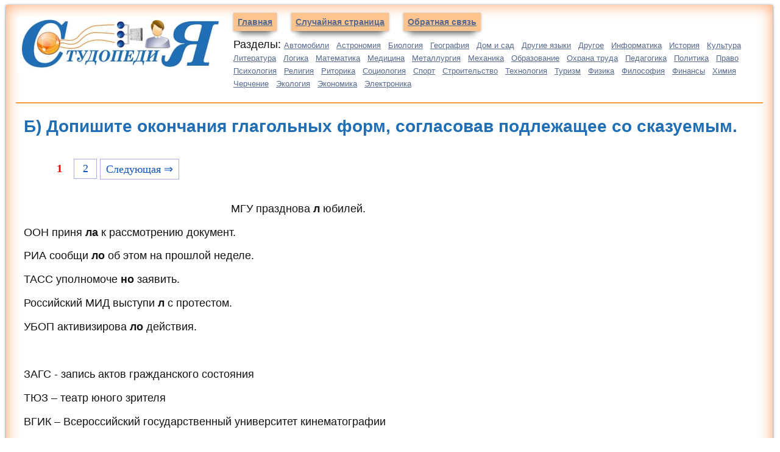

--- FILE ---
content_type: text/html
request_url: https://studopedia.info/6-68629.html
body_size: 10128
content:
 

<!DOCTYPE html>
<html lang="ru">
<head>
<meta charset="UTF-8">
<meta name="viewport" content="width=device-width, initial-scale=1">
	<meta name="description" content="РИА сообщи ло об этом на прошлой неделе. ТАСС уполномоче но заявить. Российский МИД выступи л с протестом"><title>Студопедия — Б) Допишите окончания глагольных форм, согласовав подлежащее со сказуемым.</title>
<link rel="icon" href="/studinfo.ico" type="image/x-icon">
<link rel="shortcut icon" href="/studinfo.ico" type="image/x-icon">

<!-- Yandex.RTB -->
<script>window.yaContextCb=window.yaContextCb||[]</script>

	<style>
	
	
	div{margin:0px;}
.raised {
    width:97%;
    padding:1em;
    margin:2px 2px 1em;
    background:#fff;
            box-shadow: 0 15px 10px -10px rgba(100, 100, 100, 1), 0 1px 4px rgba(0, 1, 0, 0.6), 0 0 25px rgba(255, 102, 0, 0.6) inset;
}        
.divleft{ border-bottom: solid 2px #FF9933; }
.divt{ border-top: solid 2px #FF9933;}




a.navleft {
padding:0.5em;
margin:2em 10px 4em;
background:#FFCC99;
font-weight: bold;
font-family: arial, verdana, sans-serif; 
font-size: 14px;
color: #56698F;
-webkit-box-shadow:0 1px 4px rgba(0, 0, 0, 0.3), 0 0 40px rgba(0, 0, 0, 0.1) inset;
-webkit-box-shadow: 0 15px 10px -10px rgba(0, 0, 0, 0.5), 0 1px 4px rgba(0, 0, 0, 0.3), 0 0 40px rgba(255, 100, 0, 0.1) inset;
}
a.navleft:hover,active,focus{
text-decoration: none;
}
a.acat{
font-family: arial, verdana, sans-serif; 
font-size: 13px;
color: #56698F;
margin-right:7px;
}
.acat:hover,active,focus{
color: #1A2D45;
text-decoration: none;
}
p{
font-family: arial, verdana, sans-serif; 
font-size: 1.4vw;
color: #121212;
margin-left:10px;
}
h1{
font-family: arial, verdana, sans-serif; 
font-size: 2.2vw;
color: #206EB5;
margin-left:10px;
}
h2{
font-family: arial, verdana, sans-serif; 
font-size: 2vw;
color: #206EB5;
margin-left:10px;
}
h3,h4,h5{
font-family: arial, verdana, sans-serif; 
font-size: 1.6vw;
color: #206EB5;
margin-left:10px;
}
.tt{ font-size: 1.2vw; color: #666; }
a{font: Verdana, Arial, Helvetica, sans-serif; font-size: 1.4vw; color: #206EB5;}

a.abig {margin:3px;padding: 1px 1px 1px 15px;width: 90%;display: block;color: #003366;background: url(img/abig1.png) no-repeat 1px 1px;
font: 12px Verdana, Arial, Helvetica, sans-serif;
}
a.abig:hover,
a.abig:active,
a.abig:focus {margin:3px;padding: 1px 1px 1px 15px; color: #CC3300; no-repeat 1px 1px #FFFFCC; text-decoration: none;}
a.abig#active_menu {margin:3px;padding: 1px 1px 1px 15px; color: #CC3300; no-repeat 1px 1px #FFFFCC;font-weight: bold;}
.centerfon{ background-image: url(img/centerfon.jpg); background-repeat: repeat-y; }
.redlink{ color:#FF0000; font-weight: bold;}
.redpravo{ color:#FF0000; font-weight: bold; font-size:12px;}
.red{color:#FF0000; font-weight: bold;}
.green{color:#007F00; font-weight: bold;}
.viewinfo{font-size:12px; color:#999999; }

.divtext{width:98%; word-wrap: break-word;}
.link1{
border: 1px solid #7188FF;
 background: #fefcea; /
    background: linear-gradient(to top, #FFF, #BFD4FF);
width:98%;
color: #900000; 
font-size:11pt; 
}

.link2{border: 1px solid #7188FF; width: 98%;}
.link2 p{margin-left:10px;}
.link2 a {
    color: #0a49be;;
    font-size:10pt;
    font-weight:bold;
	margin:10px;
   }

.link2 a:hover { text-decoration: none; color: #000060;  }


.float-block {
    width: 100%;
    background-color: #212121;
    padding: 8px 20px;
    color: #fff;
}


 .pagelink {  margin-left: 50px; font-size:14pt; }
        
.pagelink a {
    text-decoration: none;
	background:#fff;
	border: solid 1px #AAE;
	color: #15B;
	text-align:center;
}

.pagelink a, .pagelink span {
    display: block;
    float: left;
    padding: 0.3em 0.5em;
    margin-right: 5px;
	margin-bottom: 5px;
	min-width:1em;
	text-align:center;
}

.pagelink .current {
    color: #F00;
	font-weight:bold;
}

.pagelink .current.prev, .pagelink .current.next{
	color:#999;
	border-color:#999;
	border: solid 1px #AAE;
	background:#fff;
}

#fixdiv {
position:fixed;
bottom: 0px;
left: 0px;
width:336px;
height:336px;
z-index: 999999;
}

#divclose{
	position: absolute;
	content:url('/img/close.jpg');
left: 100%;
   top: 0;
}


.tabletext {
    width: 100%;
    border-collapse: collapse;
    padding: 5px;
    background-color: #f3efd6;
    color: #255e5b;
    font-family: sans-serif;
    border-radius: 25px;
    table-layout: fixed; /* Устанавливаем фиксированную ширину таблицы */
    word-wrap: break-word; /* Переносим длинные слова на новую строку */
}

.tabletext th, .tabletext td {
    border-radius: 15px;
    padding: 20px;
    border: 1px solid #FFF;
    word-wrap: break-word; /* Обеспечиваем перенос текста */
    overflow-wrap: break-word; /* Для современных браузеров */
}

.tabletext a:hover {
    text-decoration: none;
    color: #000060;
}
@media screen and (max-width: 768px) {
    .tabletext td {
        display: block;
        width: 80%;
        margin-bottom: 5px;
        text-align: left;
    }

    .tabletext td img {
        width: 80%;
        height: auto;
        max-width: 80%;
        margin-bottom: 10px;
        display: block;
        margin-left: auto;
        margin-right: auto;
        float: none;
    }

    .tabletext td p {
        font-size: 16px;
        word-wrap: break-word;
        overflow-wrap: break-word;
        clear: both;
        margin-top: 10px;
    }

    .tabletext td a {
        font-size: 16px;
        color: #255e5b;
        font-weight: bold;
        word-wrap: break-word;
        overflow-wrap: break-word;
    }
}



img {
    max-width: 100%;
    height: auto;      
}



.adcontainer {
    display: flex;
    flex-direction: column;
    align-items: center;
    width: 100%;
}

.adblock {
    width: 100%;
    height: 300px;
    margin-bottom: 15px;
}

@media (min-width: 768px) {
    .adcontainer {
        flex-direction: row;
        justify-content: space-between;
    }
    .adblock {
        width: 48%;
        height: 250px;
        margin-bottom: 0;
    }
}

</style>
</head>

<body>


 
<div class="raised">
<div class="divleft">

<table border="0" width="100%">
<tr>
<td valign="top" width="340px"><a href="/"><img src="/i/studopedia.jpg" align="top" alt="Студопедия"></a></td>
<td valign="top"><a href="/" class="navleft">Главная</a> <a href="/randstat.php" class="navleft">Случайная страница</a> <noindex><a href="/kontakti.php" class="navleft" rel="nofollow">Обратная связь</a> </noindex>
<p>Разделы: <a href='/Avto/' class='acat'>Автомобили</a> <a href='/Astronomia/' class='acat'>Астрономия</a> <a href='/Biologiya/' class='acat'>Биология</a> <a href='/Geografiya/' class='acat'>География</a> <a href='/Dom/' class='acat'>Дом и сад</a> <a href='/Inostrannie-yaziki/' class='acat'>Другие языки</a> <a href='/Drugoe/' class='acat'>Другое</a> <a href='/Informatika/' class='acat'>Информатика</a> <a href='/Istoriya/' class='acat'>История</a> <a href='/Kultura/' class='acat'>Культура</a> <a href='/Literatura/' class='acat'>Литература</a> <a href='/Logika/' class='acat'>Логика</a> <a href='/Matematika/' class='acat'>Математика</a> <a href='/Meditsina/' class='acat'>Медицина</a> <a href='/Metallyrgia/' class='acat'>Металлургия</a> <a href='/Mehanika/' class='acat'>Механика</a> <a href='/Obrazovanie/' class='acat'>Образование</a> <a href='/Ohrana-truda/' class='acat'>Охрана труда</a> <a href='/Pedagogika/' class='acat'>Педагогика</a> <a href='/Politika/' class='acat'>Политика</a> <a href='/Pravo/' class='acat'>Право</a> <a href='/Psihologiya/' class='acat'>Психология</a> <a href='/Religia/' class='acat'>Религия</a> <a href='/Ritorika/' class='acat'>Риторика</a> <a href='/Sotsiologiya/' class='acat'>Социология</a> <a href='/Sport/' class='acat'>Спорт</a> <a href='/Stroitelstvo/' class='acat'>Строительство</a> <a href='/Tehnologia/' class='acat'>Технология</a> <a href='/Turizm/' class='acat'>Туризм</a> <a href='/Fizika/' class='acat'>Физика</a> <a href='/Filosofiya/' class='acat'>Философия</a> <a href='/Finansi/' class='acat'>Финансы</a> <a href='/Himiya/' class='acat'>Химия</a> <a href='/Cherchenie/' class='acat'>Черчение</a> <a href='/Ekologiya/' class='acat'>Экология</a> <a href='/Ekonomika/' class='acat'>Экономика</a> <a href='/Elektronika/' class='acat'>Электроника</a>  
</td>
</tr>
</table>




</div>


<table width="100%" border="0">
 <tr>
    <td width="50%"  valign="top">


<h1>Б) Допишите окончания глагольных форм, согласовав подлежащее со сказуемым.</h1><br><div class="pagelink" ><span class="current">1</span><a href="/6-68630.html">2</a><a href="/6-68630.html" class="next_link" >Следующая &rArr;</a></div><br><br><br><table width="350" border="0" align="left" cellpadding="5" cellspacing="5"><tr><td>
<center>

<!-- Yandex.RTB R-A-3003622-3 -->
<div id="yandex_rtb_R-A-3003622-3"></div>
<script>
window.yaContextCb.push(()=>{
	Ya.Context.AdvManager.render({
		"blockId": "R-A-3003622-3",
		"renderTo": "yandex_rtb_R-A-3003622-3"
	})
})
</script>
</center>

</td></tr></table>

<div class='divtext'><p>МГУ празднова <strong>л</strong> юбилей.</p>
 <p>ООН приня <strong>ла</strong> к рассмотрению документ.</p>
 <p>РИА сообщи <strong>ло</strong> об этом на прошлой неделе.</p>
 <p>ТАСС уполномоче <strong>но</strong> заявить.</p>
 <p>Российский МИД выступи <strong>л</strong> с протестом.</p>
 <p>УБОП активизирова <strong>ло</strong> действия.</p>
 <p>&nbsp;</p>
 <p>ЗАГС - запись актов гражданского состояния</p>
 <p>ТЮЗ – театр юного зрителя</p>
 <p>ВГИК – Всероссийский государственный университет кинематографии</p>
 <p>СОЭ – скорость оседания эритроцитов</p>
 <p>ГЭС – идроэлектростанция</p>
 <p>ЖЭК – жилищно-эксплуатационная контора</p>
 <p>ВАК – Высшая аттестационная комиссия</p>
 <p>НАТО – North Atlantic Treaty Organization (Организация североатлантического договора)</p>
 <p>РЭУ – ремонтно-эксплуатационное управление</p>
 <p>ФСБ – федеральная служба безопасности</p>
 <p>СНГ – Содружество Независимых Государств</p>
 <p>НИИ – научно-исследовательский институт</p>
 <p>МИД – министерство иностранных дел</p>
 <p>РОНО – айонный отдел народного образования</p>
 <p>МВФ – Международный валютный фонд</p>
 <p>ЛДПР – Либерально-демократическая партия России</p>
 <p>ТАСС – Телеграфное Агентство Советского Союза</p>
 <p>УБОП – управление по борьбе с организованной преступностью</p>
 <p>&nbsp;</p>
 <p>Задание 5. <strong>Вставьте пропущенные окончания прилагательных</strong>.</p>
 <p>Солнечн <strong>ый</strong> Сочи, широк <strong>ая</strong> Миссисипи, полноводн <strong>ое</strong> Эри, живопис <strong>ный</strong> Капри, знаменит <strong>ая</strong> Лимпопо, древн <strong>ий</strong> Баку, далёк <strong>ая/ий</strong> Килиманджаро, загазованн <strong>ый</strong> Мехи­ко, мадридск <strong>ий</strong> «Атлетико» (футбольный клуб), ежедневн <strong>ая</strong> «Тайме», солидн <strong>ый</strong> «Тайм».</p>
 <p>&nbsp;</p>
 <p>Задание 6. <strong>Образуйте от данных существительных формы именительного па­дежа множественного числа; разделите эти формы на три группы: с окончанием -ы/-и, с окончанием -а/-я и допускающие вариативность</strong>.</p>
 <p>Бухгалтер(<u>вар</u>), вензель(<strong>я</strong>), вектор(<strong>ы</strong>), джемпер(<strong>ы</strong>), диспетчер(<strong>ы</strong>), учитель(<strong>я</strong>), ректор(<strong>ы</strong>), снайпер(<strong>ы</strong>), хлеб(<u>вар</u>), шофёр(<u>вар</u>), возраст(<strong>ы</strong>), вымпел(<u>вар</u>), директор(<strong>а</strong>), доктор(<strong>а</strong>), лагерь(<u>вар</u>), сорт(<strong>а</strong>), счёт(<u>вар</u>), терем(<strong>а</strong>), ток(<u>вар</u>), том(<strong>а</strong>), адрес(<strong>а</strong>), боцман(<u>вар</u>), инженер(<u>вар</u>), год(<u>вар</u>), корпус(<u>вар</u>), соболь(<strong>и</strong>), сторож(<u>вар</u>), центнер(<strong>ы</strong>), цех(<strong>и</strong>), шторм(<strong>ы</strong>).</p>
 <p>&nbsp;</p>
 <p>Задание 7. <strong>Определите семантические различия в словах, формально разли­чающихся флексиями (иногда также ударением). Составьте с ними словосочетания</strong>.</p>
 <p>Кондукторы - кондуктора, образы - образа, пропуски - пропуска, тоны - то­на, цветы - цвета, лагери - лагеря, токи - тока, тормозы - тормоза, учители -учителя, хлебы - хлеба, мехи - меха, соболи - соболя, счёты - счета, зубы -зубья, корни - коренья, цветы - цвета, поясы - пояса, ордены - ордена, листы - листья, мужи - мужья, поводы - повода (поводья).</p>
 <p>&nbsp;</p>
 <p>Задание 8. <strong>Допишите нужные окончания. Обратите внимание на постановку ударения</strong>.</p>
 <p>1. Никакие лагер <strong>и</strong> смерти не сломили дух борцов Сопротивления.</p>
 <p>2. В спортивные лагер <strong>я</strong> поедут многие ученики нашей школы.</p>
 <p>3. Приближаются выбор <strong>ы</strong> в сейм.</p>
 <p>4. Собол <strong>и</strong>, выращенные в этом питомнике, отличаются особой красотой</p>
 <p>меха.</p>
 <p>5. Ордер <strong>ы</strong> на квартиры в новом доме уже выдали.</p>
 <p>6. Он постоянно сводит с тобой счет <strong>ы</strong>.</p>
 <p>7. Фирма представила колоссальные счет <strong>а</strong> за ремонт.</p>
 <p>8. Счет <strong>ы</strong> - это очень древний прибор (сначала абак), изобретённый ещё в Древней Греции.</p>
 <p>9. Конец июля, хлеб <strong>а</strong> уже желтеют.</p>
 <p>10. Хлеб <strong>ы</strong> именно такой формы были типичны для России.</p>
 <p>11. Географические пояс <strong>а</strong> Земли различаются по климатическим условиям.</p>
 <p>12. Гости досыта наелись, некоторые даже расстегнули пояс <strong>ы</strong>.</p>
 <p>&nbsp;</p>
 <p>Задание 9. <strong>Поставьте существительные в форму родительного падежа множе­ственного числа. Укажите возможные варианты и стилистические различия между ними</strong>.</p>
 <p>1. Ампер (ампер), апельсин (апелисьнов), б <strong>а</strong> ржа (барж/барж <strong>а</strong> (баж <strong>е</strong> й)), ботинок (ботинок), валенок (валенок), головня (головней), грамм (граммов/грамм), дупло (дупла), ком­ментарий (комметариев), кочерга (кочерёг), мандарин (мандаринов), носок (носков), поместье (поместий), помидор (помидоров), сапог (сапог), свадьба (свадеб), свеча (свеч/свечей), туфля (туфель), яблоко (яблок).</p>
 <p>2. Баклажан (баклажанов), блюдце (блюдец), вафля (вафель), гектар(гектаров/гектар(при счете)), доля (долей), дядя (дядей), килограмм (килограммов/килограмм (при счете)), полотенце (полотенец), простыня (простыней), рельс (рельсов), серьга (серёг), сплетня (сплетен), солдат (солдат), сомнение (сомнений), ухо (ушей), цапля (цапель), юноша (юношей), яблоня (яблонь).</p>
 <p>3. Будни (будней), грабли (грабель/граблей), дрязги (дрязг), нападки (нападок), сумерки (сумерек/сумерок), ясли (яслей).</p>
 <p>4. Башкир (башкир), бурят (бурят), грузин (грузин), гуцул (гуцулов), киргиз (киргизов), монгол (монголов), мордвин (мордвинов), осетин (осетин), перс (персов), ру­мын (румын), туркмен (туркменов), узбек (узбеков), цыган (цыган), эскимос (эскимосов), якут (якутов).</p>
 <p>&nbsp;</p>
 <p>Задание 10. <strong>Запишите имя существительное, данное в скобках, в соответст­вующей падежной форме</strong>.</p>
 <p>1. Отряд (<u>солдат</u>) и группа (<u>партизан</u>) встретились в назначенном месте.</p>
 <p>2. Я пробыл в лесу долго: от синих <u>сумерек</u> до полных <u>потёмок</u>.</p>
 <p>3. Я встала, сняв ребёнка с <u>коленей</u>.</p>
 <p>4. Он купил весь садовый инвентарь, кроме <u>грабель/граблей</u>.</p>
 <p>5. Надо купить для дачи несколько <u>простыней</u>.</p>
 <p>6. Я не нашла в магазине ни <u>апельсинов</u>, ни <u>мандаринов</u>, ни <u>баклажа­нов</u>, зато купила для заготовок 5 <u>килограммпомидоров</u>.</p>
 <p>7. В углу стояло несколько <u>кочерёг</u>.</p>
 <p>8. Сегодня нужно забрать братишку из <u>яслей</u>.</p>
 <p>9. В дальний поход мы взяли две пары резиновых <u>сапог</u>, несколько пар шерстяных <u>чулок</u> и <u>носков</u>, сделали запас <u>макарон</u> и <u>рожков</u>.</p>
 <p>10.После <u>заморозков</u> ягоды рябины становятся сладкими.</p>
 <p>&nbsp;</p></div><br><center>

<!-- Yandex.RTB R-A-3003622-4 -->
<div id="yandex_rtb_R-A-3003622-4"></div>
<script>
window.yaContextCb.push(()=>{
	Ya.Context.AdvManager.render({
		"blockId": "R-A-3003622-4",
		"renderTo": "yandex_rtb_R-A-3003622-4"
	})
})
</script>

</center>

<br><br><div class="pagelink" ><span class="current">1</span><a href="/6-68630.html">2</a><a href="/6-68630.html" class="next_link" >Следующая &rArr;</a></div><br><br><script>
  (function() {
    var cx = '011469088786448071113:su19hz8oolg';
    var gcse = document.createElement('script');
    gcse.type = 'text/javascript';
    gcse.async = true;
    gcse.src = (document.location.protocol == 'https:' ? 'https:' : 'http:') +
        '//cse.google.com/cse.js?cx=' + cx;
    var s = document.getElementsByTagName('script')[0];
    s.parentNode.insertBefore(gcse, s);
  })();
</script>
<gcse:search></gcse:search><hr>
<table width="100%" border="0" align="center" cellpadding="0" cellspacing="0"><tr><td width="80%"><p class="viewinfo">Дата добавления: <span class="viewinfo">2015-09-04</span>; просмотров: <span class="viewinfo">7178</span>. <a href="/kontakti.php" class="redpravo">Нарушение авторских прав</a>;  <a href="/gos.php?id=8" rel="nofollow" target="_blank" class="redpravo">Мы поможем в написании вашей работы!</a></p></td>
    <td><div class="yashare-auto-init b-share_theme_counter" data-yashareL10n="ru" data-yashareQuickServices="yaru,vkontakte,odnoklassniki,twitter,moimir,facebook,gplus"
data-yashareTheme="counter"></div></td>
  </tr>
</table><hr><br>
<table class="tabletext" width="100%">  
  <tbody>
    <tr>
      <td width="25%"><p><a href="/10-36695.html"><img src="https://konspekta.net/studopediainfo/baza10/1581121270931.files/image002.jpg" align="left" height="164"/></a> <br><a href="/10-36695.html">Аальтернативная стоимость. Кривая производственных возможностей</a> В экономике Буридании есть 100 ед. труда с производительностью 4 м ткани или 2 кг мяса...
</p></td>
      <td width="25%"><p><a href="/7-76944.html"><img src="https://ok-t.ru/studopediasu/baza3/848432100634.files/image004.jpg" align="left" height="164"/></a> <br><a href="/7-76944.html">Вычисление основной дактилоскопической формулы</a> Вычислением основной дактоформулы обычно занимается следователь. Для этого все десять пальцев разбиваются на пять пар...
<p></td>
      <td width="25%"><p><a href="/1-123507.html"><img src="https://konspekta.net/studopediainfo/baza1/984076673595.files/image017.gif" align="left" height="164"/></a> <br><a href="/1-123507.html">Расчетные и графические задания</a> Равновесный объем - это объем, определяемый равенством спроса и предложения...
</p></td>
      <td width="25%"><p><a href="/1-97025.html"><img src="https://konspekta.net/studopediainfo/baza1/868369261282.files/image101.gif" align="left" height="164"/></a> <br><a href="/1-97025.html">Кардиналистский и ординалистский подходы</a> Кардиналистский (количественный подход) к анализу полезности основан на представлении о возможности измерения различных благ в условных единицах полезности...
</p></td>
    </tr>
  </tbody>
</table>

<table class="tabletext" width="100%">
  <tbody>
    <tr>

      <td width="50%"><p><a href="/1-52798.html">ТЕХНИКА ПОСЕВА, МЕТОДЫ ВЫДЕЛЕНИЯ ЧИСТЫХ КУЛЬТУР И КУЛЬТУРАЛЬНЫЕ СВОЙСТВА МИКРООРГАНИЗМОВ. ОПРЕДЕЛЕНИЕ КОЛИЧЕСТВА БАКТЕРИЙ</a>  Цель занятия. Освоить технику посева микроорганизмов на плотные и жидкие питательные среды и методы выделения чис­тых бактериальных культур. Ознакомить студентов с основными культуральными характеристиками микроорганизмов и методами определения...
<br><br><a href="/1-52821.html">САНИТАРНО-МИКРОБИОЛОГИЧЕСКОЕ ИССЛЕДОВАНИЕ ВОДЫ, ВОЗДУХА И ПОЧВЫ</a> Цель занятия.Ознакомить студентов с основными методами и показателями...
<br><br><a href="/1-56009.html">Меры безопасности при обращении с оружием и боеприпасами</a> 64. Получение (сдача) оружия и боеприпасов для проведения стрельб осуществляется в установленном порядке[1].
 65. Безопасность при проведении стрельб обеспечивается...
</p></td>

 <td><p width="50%"><a href="/2-121887.html">Расчет концентрации титрованных растворов с помощью поправочного коэффициента</a> При выполнении серийных анализов ГОСТ или ведомственная инструкция обычно предусматривают применение раствора заданной концентрации или заданного титра...
<br><br><a href="/2-125563.html">Психолого-педагогическая характеристика студенческой группы</a> &nbsp;
 Характеристика группы составляется по 407 группе очного отделения зооинженерного факультета, бакалавриата по направлению «Биология» РГАУ-МСХА имени К...
<br><br><a href="/2-20670.html">Общая и профессиональная культура педагога: сущность, специфика, взаимосвязь</a> Педагогическая культура- часть общечеловеческих культуры, в которой запечатлил духовные и материальные ценности образования и воспитания, осуществляя образовательно-воспитательный процесс...
</p></td>

    </tr>
  </tbody>
</table><center>
<!-- Yandex.RTB R-A-3003622-8 -->
<div id="yandex_rtb_R-A-3003622-8"></div>
<script>
window.yaContextCb.push(()=>{
	Ya.Context.AdvManager.render({
		"blockId": "R-A-3003622-8",
		"renderTo": "yandex_rtb_R-A-3003622-8"
	})
})
</script>
</center> 

</div>

</td></tr></table><div class="divt"><center>
<span class="tt">Studopedia.info - Студопедия - 2014-2026 год


. (0.008 сек.)</span> <a href="/" >русская версия</a> | <a href="/ukr/" >украинская версия</a></center></div>


<!--LiveInternet counter--><script type="text/javascript"><!--
new Image().src = "//counter.yadro.ru/hit?r"+
escape(document.referrer)+((typeof(screen)=="undefined")?"":
";s"+screen.width+"*"+screen.height+"*"+(screen.colorDepth?
screen.colorDepth:screen.pixelDepth))+";u"+escape(document.URL)+
";"+Math.random();//--></script><!--/LiveInternet-->


<!-- Yandex.Metrika counter -->
<script type="text/javascript" >
   (function(m,e,t,r,i,k,a){m[i]=m[i]||function(){(m[i].a=m[i].a||[]).push(arguments)};
   m[i].l=1*new Date();
   for (var j = 0; j < document.scripts.length; j++) {if (document.scripts[j].src === r) { return; }}
   k=e.createElement(t),a=e.getElementsByTagName(t)[0],k.async=1,k.src=r,a.parentNode.insertBefore(k,a)})
   (window, document, "script", "https://mc.yandex.ru/metrika/tag.js", "ym");

   ym(91229874, "init", {
        clickmap:true,
        trackLinks:true,
        accurateTrackBounce:true
   });
</script>
<noscript><div><img src="https://mc.yandex.ru/watch/91229874" style="position:absolute; left:-9999px;" alt="" /></div></noscript>
<!-- /Yandex.Metrika counter -->

<br><br><br><br><br><br><br><br>




<!-- Yandex.RTB R-A-3003622-5 -->
<script>
window.yaContextCb.push(()=>{
	Ya.Context.AdvManager.render({
		"blockId": "R-A-3003622-5",
		"type": "fullscreen",
		"platform": "touch"
	})
})
</script>

<!-- Yandex.RTB R-A-3003622-7 -->
<script>
window.yaContextCb.push(()=>{
	Ya.Context.AdvManager.render({
		"blockId": "R-A-3003622-7",
		"type": "floorAd",
		"platform": "desktop"
	})
})
</script>

		


<script src="https://yandex.ru/ads/system/context.js" async></script>
<script defer src="https://eduforms.org/partnersforms/widget/?component=copyPaste&subComponent=2&ref=96efe5b94400ecf1"></script>

</body>
</html>
